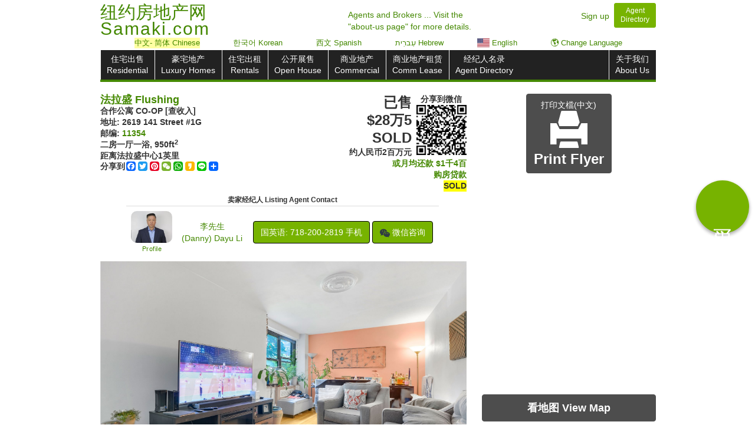

--- FILE ---
content_type: text/html; charset=UTF-8
request_url: https://www.samaki.com/prop/40999723/2619-141-street
body_size: 14404
content:
<!DOCTYPE html>
<html lang="zh-Hans">
<head> 
	
			<meta name="robots" content="noindex" />
			<meta name="robots" content="nofollow" />
			
				 
					<meta charset="utf-8" />
					<meta http-equiv="X-UA-Compatible" content="IE=edge" />	
					<meta name="viewport" content="width=device-width, initial-scale=1.0" />	
					<meta http-equiv="content-type" content="text/html; charset=UTF-8" />
					<meta name="author" content="Samaki.com" />
					<meta name="Copyright" content="Copyright (c) 2026 Samaki.com" />
					<meta name="google" content="notranslate" />
					<meta property="og:type" content="website" />
					
					<link rel="canonical" href="https://www.samaki.com/prop/40999723/2619-141-street" />
				<!--[if lt IE 9]>
					<script src="//html5shim.googlecode.com/svn/trunk/html5.js"></script>
				<![endif]-->
				  <!--[if lt IE 9]>
				  <script src="https://oss.maxcdn.com/libs/html5shiv/3.7.0/html5shiv.js"></script>
				  <script src="https://oss.maxcdn.com/libs/respond.js/1.4.2/respond.min.js"></script>
				<![endif]-->	 
				<meta property="og:image" content="https://img-cdn.samaki.com/photos/40999723_tHdgL_1.jpg" />	 
	 <base target="_parent">
	 
    <title>已售 $28万5 SOLD - 2619 141 Street #1G, 法拉盛 Flushing, NY 11354｜ SOLD｜Samaki  | 纽约房地产网 | 萨马房</title>		 
     <meta name="description" content="合作公寓 CO-OP [查收入] Property page for 2619 141 Street, 法拉盛 Flushing, NY 11354 with  SOLD. More details at Samaki.com  | 纽约房地产网 | 萨马房"/>
<meta property="og:description" content="合作公寓 CO-OP [查收入] Property page for 2619 141 Street, 法拉盛 Flushing, NY 11354 with  SOLD. More details at Samaki.com  | 纽约房地产网 | 萨马房" /> 
	<meta name="keywords" content="纽约房地产,法拉盛,法拉盛房地产,海外房价,海外房地产,海外买房移民,美国房产,美国房地产网, 美国购房,美国房价,美国房产中介,海外房产,海外房产投资,海外买房,海外购房" />
	<link href="/css/samaki_v2026.01.22.00h.59m.min.css
" rel="stylesheet" />
	
	<style>
	
	#qr-prop{
		
		float: right;
		width: 85px;
		/*margin-left: 8px;*/
		min-height: 85px;
	}
	
	.circleAroundText {
		display: inline-block;
		height: 15px;
		width: 15px;
		line-height: 15px;

		-moz-border-radius: 7.5px;
		border-radius: 7.5px;

		background-color: black;
		color: white;
		text-align: center;
		font-size: 1em;
	}
						
	.call_material_style{
		  background-color:#77b300;
		  width:90px;
		  height:90px;
		  border-radius:100%;
		  background:#77b300;
		  border:none;
		  outline:none;
		  color:#FFF;
		  font-size:30px;
		  box-shadow: 0 3px 6px rgba(0,0,0,0.16), 0 3px 6px rgba(0,0,0,0.23);
	}					
	

	#property-description{

		text-align: justify;
		/*direction: ltr;*/
		
	}
	#eng_prop_desc{

		text-align: justify;
		direction: ltr;
		
	}
	
	.profileNameBox{ width: 175px; padding: 4px; }
	.profileNameBox div{ white-space: nowrap; }
	 /* .imageProfileBox { max-width: 80px; } */
	

	
	li:empty {
		display: none;
	}	
	
	
	.agentInfoBox{
		display: flex;
		align-items: center;
		justify-content: center;
		padding: 3px;
	}
	
	.extraPropCallInfo span a.aName{
			
			max-width: 100px;
			display: inline-block;
			white-space: normal;
			vertical-align: middle;
			    margin-left: 5px;
		}
	
	td { vertical-align: middle !important; }
	
	.qr-property-box-center{
		
		 
		margin-left: 8px;
		
	}
	
@media print {
	
	#property-description{
		
		max-height:32em; /*20 lines*/
		overflow: hidden;
		text-overflow: ellipsis;
		font-size: 1em;
		line-height: 1.2;
		
		display: -webkit-box;
		
		-webkit-line-clamp: 20;
		-webkit-box-orient: vertical;
 		
	}
	
	#property-description.propDescExpand{
		/*
		max-height:36em;
		font-size: 1em;
		*/
	}
	
	#property-description.propDescVLarge{
		line-height: 1.1;
		font-size: 0.75em;
		-webkit-line-clamp: 29;
	}
	
	#property-description.propDescLarge{
		line-height: 1.1;
		font-size: 0.8em;
		-webkit-line-clamp: 29;
	}
	
	#ai_prop_desc{
		/*
		display: -webkit-box;
		
		max-height: 10.8em;
		-webkit-line-clamp: 10;
		-webkit-box-orient: vertical;
		overflow: hidden;
        margin-bottom: 1.2em;
		*/
		
	}
	
	#ai_prop_desc.propDescExpand{
		
		/*max-height: 16.8em;
		-webkit-line-clamp: 15;
		*/
	}
	
	#eng_prop_desc{
		/*
		max-height: 10.8em;
		display: -webkit-box;
		-webkit-line-clamp: 10;
		-webkit-box-orient: vertical;
		overflow: hidden;
		
		padding-top: 1.2em;
		border-top: 1px solid black;
		*/
		display: none;
	}
	
	
	
	#eng_prop_desc.propDescExpand{
		
		/*
		font-size: 1em;
		max-height: 12em;
		-webkit-line-clamp: 8;
		*/
	}
	
	#eng_prop_desc.onlyEng{
		
		font-size: 1em;
		padding-top: initial;
		border-top: 0px;
		display: block;
	}
	

    
	#property-description.mobileSize{
		
		max-height: 11.4em; /*13 lines */
		
	}
	
	.profilePropertyBox.mobileSize{
		
		width: 120px;
		
	} 	
	table.mobileSize{
		
		height: 600px;
		
	} 
	
	td {
		
		vertical-align: middle !important;
		text-align: center;
		
	}
	
	table{ margin-top: 7px; }
	
	 table{ font-size: 1.5em;} 	
		thead tr th:first-child,
		tbody tr td:first-child { min-width: 120px;	max-width: 155px; }
		
		.wordbreak{        word-break: break-word;}


	.qr-property-box-center{
		
		display: block !important;
		 
		
	}
	
	.profileNameBox, .profilePropertyBox {
		
		vertical-align: middle;
	
	}
	
	.brokerLogo {
		max-width: 35%!important;
	}	
	
	

}

							
	@media(max-width:800px){					
		.extraPropCallInfo{
			
			/*
			text-align: right;
			white-space: nowrap;
			*/
		}
		
		.extraPropCallInfo span a.aName{
			
			width: 40%;
			display: inline-block;
			white-space: normal;
			vertical-align: middle;
			text-align: center;
			
		}
		
		.extraPropCallInfo a~a.aName{
			
			width: 20%;
			
			
		}
		
		.extraPropCallInfo span a.callBuyersAgentModalButton{
			
			width: 18%;
		}
		
	}
 	
.a2a_topleft .a2a_svg {
 
    height: inherit !important;
    line-height: inherit !important;
    width: 16px !important;
	
}

.a2a_svg{
	
	margin-bottom: 2px;
	
}
	
	</style>
<style> .dirLTR{direction: ltr; }.propBoxText~h4{white-space: nowrap; overflow: hidden;} #langbar div a:hover{ background-color: #C0ED94;COLOR: blue; TEXT-DECORATION: none; font-weight: none;} .mini_property{display: flex;flex-direction: column;justify-content: center;}#langbar {/*margin-top: -16px;*/ text-align: center;padding-left: 1px;font-size: 13px;z-index: 100;position: relative;margin-bottom: 3px;white-space: nowrap;display: flex;justify-content: space-evenly;}#langbar div{display: inline-block; max-width: 24%;background: white;}.text-nowrap{white-space: nowrap;}@media(min-width: 1400px) {.container {width:85%;padding: 0}.home_carousel .item img {width: 100%; max-height: 344px;object-fit: cover;} .home_carousel{ width: 72%; }.home_form{width: 28%;}.listings, .qr-code-property-wrapper {width: 14%;}#userInfoBox,#searchRow{width: 25%;}#userInfoBox+#houseContainer,#searchRow+#houseContainer{width: 75%;}#userInfoBox+#houseContainer .listings,#searchRow+#houseContainer .listings,#userInfoBox+#houseContainer .qr-code-property-wrapper , #searchRow+#houseContainer .qr-code-property-wrapper {width: 20%;}.qrcodes{padding: 15% 15%;}.indexPropRow a:nth-child(n+14) {display: block;   }#otherPropRow a:nth-child(n+8) {display: none;}.citylinks:not(h4),.citylinks:not(.onlyMobile),.citylinks:not(.countylinks){    width: 32%;}}@media(min-width: 1600px) {#userInfoBox+#houseContainer .listings,#searchRow+#houseContainer .listings,#userInfoBox+#houseContainer .qr-code-property-wrapper , #searchRow+#houseContainer .qr-code-property-wrapper {width: 14%;}}@media (max-width: 360px){.hide-iphone-5{display: none !important;}.btn {padding: 3px;}}@media (max-width: 660px){.well{    padding: 7px;}.btn-success:hover,.btn-success:focus,.btn-success:active,.btn-success.active,.open .dropdown-toggle.btn-success {        background-color: #77b300;border-color: #77b300;outline: none;}}.circle_material{background-color:#77b300;width:90px;height:90px;border-radius:100%;background:#77b300;border:none;outline:none;color:#FFF;font-size:30px;box-shadow: 0 3px 6px rgba(0,0,0,0.16), 0 3px 6px rgba(0,0,0,0.23);}.centered-modal.in {display: flex !important;}.centered-modal .modal-dialog {margin: auto;}@media(min-width:1200px){.call_material_style{bottom: 45vh !important;}} .ko:not(.ch),.eng,.es,.hi,.he,.bn {display: none; } </style>
<style>
@media (min-width: 1400px){
	
.listings  {
    width: 24%;
	}
}


</style>


<!-- Meta Pixel Code -->
<script>
!function(f,b,e,v,n,t,s)
{if(f.fbq)return;n=f.fbq=function(){n.callMethod?
n.callMethod.apply(n,arguments):n.queue.push(arguments)};
if(!f._fbq)f._fbq=n;n.push=n;n.loaded=!0;n.version='2.0';
n.queue=[];t=b.createElement(e);t.async=!0;
t.src=v;s=b.getElementsByTagName(e)[0];
s.parentNode.insertBefore(t,s)}(window, document,'script',
'https://connect.facebook.net/en_US/fbevents.js');
fbq('init', '1269106114112183');
fbq('track', 'PageView');
</script>
<noscript><img height="1" width="1" style="display:none"
src="https://www.facebook.com/tr?id=1269106114112183&ev=PageView&noscript=1"
/></noscript>
<!-- End Meta Pixel Code -->

</head>

<body>
<!-- Google tag (gtag.js) -->
					<script async src="https://www.googletagmanager.com/gtag/js?id=G-LTTCSXDMZP"></script>
					
					
					<script>
					  window.dataLayer = window.dataLayer || [];
					  function gtag(){dataLayer.push(arguments);}
					  gtag('js', new Date());
					
					
					  gtag('config', 'G-LTTCSXDMZP', {"listBrokerCode":"CHOU01","mlsNum":"L3448616","providerListingID":"3448616","zip":"11354","state":"NY","type":1,"cityID":16,"cityName":"Flushing","propertyMlsSource":"LIBOR","paidAgentStatus":1,"classType":9,"county":"Q","reid":"40999723","restatus":9,"bid":15,"clean_uri":"\/prop\/40999723\/2619-141-street"});	</script>


    <div class="container">
	
		 <div class="row hidden-print"><!-- start header -->		<div class="col-sm-7 col-xs-7 logo nowrap">
							
								<div class="row"><div class="col-sm-9 logo-text"><h1><a href="/"><span>纽约房地产网 </span><br><span style="line-height: 35px;letter-spacing: 2px;">Samaki.com</span></a></h1></div>			</div>
							
						</div><div class="col-sm-2 hidden-xs text-left aboutUsHeader" style="white-space: nowrap; left: -15%; top: 5px; "><a href="/about/#about_us_text">Agents and Brokers ... Visit the<BR>"about-us page" for more details.</a></div>	<div class="col-sm-3 col-xs-5 customer_service pull-right text-right" >
							<a id="signup_header_id" href="/about/signup" style="margin-right: 8px;">Sign up</a><a id="directory_header_id" class="btn btn-sm btn-success" style="margin-top: -5px;    line-height: 1.3em;  " href="/directory/"><div>Agent</div><div>Directory</div></a></h4></div></div><!-- end header -->		 
		 
		 
			
		<div class="row"><!-- start nav -->
			<div class="col-sm-12">
				
				<div id="langbar" class="hidden-print" style="">
				<div class="chooseLangModalClass btn-link" style=" background: #ffff005c;">中文<span class="hidden-xs">- 简体</span> Chinese </div><div class="" style=""><a href="//ko.samaki.com/prop/40999723/2619-141-street#openLang" style="display: block;">한국어 Korean</a></div><div class=" hidden-xs " style=""><a href="//es.samaki.com/prop/40999723/2619-141-street#openLang" style="display: block;">西文 Spanish</a></div><div class=" hidden-xs " style=""><a href="//he.samaki.com/prop/40999723/2619-141-street#openLang" style="display: block;">עִברִית Hebrew</a></div><div class="" style=""><a href="//en.samaki.com/prop/40999723/2619-141-street#openLang" style="display: block;"><img style="height: 15px; vertical-align: text-bottom;" src="/img/usa_flag_50h.png" /> English</a></div><div class=" chooseLangModalClass " style=""><span class="btn-link" style="display: block;">🌎 Change Language</span></div> </div> <nav class="navbar navbar-inverse" role="navigation" ><div class="navbar-inner">
						<!-- Brand and toggle get grouped for better mobile display -->
						<div class="navbar-header" data-toggle="collapse" data-target=".navbar-ex1-collapse">
							<button type="button" class="navbar-toggle" data-toggle="collapse" data-target=".navbar-ex1-collapse">
								<span class="sr-only">Toggle navigation</span>
								<span class="icon-bar"></span>
								<span class="icon-bar"></span>
								<span class="icon-bar"></span>
							</button><a class="navbar-brand visible-xs" href="#">导航菜单 Menu</a></div>
						<!-- Collect the nav links, forms, and other content for toggling -->
						<div class="collapse navbar-ex1-collapse navbar-collapse  open">
							<ul class="nav navbar-nav center" style=""><li><a href="/search/residential/" class="">住宅出售<BR>Residential</a></li><li><a href="/search/luxury/"  >豪宅地产<BR>Luxury Homes</a></li><li><a href="/search/rentals/">住宅出租<BR>Rentals</a></li><li><a href="/search/openhouse/"  >公开展售<BR>Open House</a></li><li class="hidden-xs hidden-sm"><a href="/search/commercial/">商业地产<BR>Commercial</a></li><li class="hidden-xs hidden-sm"><a href="/search/commlease/">商业地产租赁<BR>Comm Lease</a></li><li class="hidden-xs"><a class="aboutNavBox" href="/directory/">经纪人名录<BR>Agent Directory</a></li></ul><ul class="nav navbar-nav navbar-right center"><li class="hidden-sm hidden-md hidden-lg hidden-xl"><a href="/search/commercial/">商业地产<BR>Commercial</a></li><li><a class="aboutNavBox visible-xs" href="/directory/">经纪人名录<BR>Agent Directory</a></li><li><a class="aboutNavBox" href="/about/">关于我们<BR>About Us</a></li></ul>
						</div><!-- /.navbar-collapse -->
					</div>
				</nav>
				
			</div>
			</div><!-- end nav -->
			
			
					 
<div id="topPropertyRow" class="row">
 


    <div id="secondTopPropertyRow" class="col-sm-8  col-xs-12   ">

        <div class="row">
		
            <div class="col-md-7 col-sm-6 col-xs-7">
                <div class="h3" style="line-height: 20px;"><A href="/search/residential/16/flushing">法拉盛 Flushing</a></div>
				<div class="h4">合作公寓 CO-OP [查收入]</div>
                <div class="h4">地址: &lrm;2619 141 Street #1G</div>
				<div class="h4">邮编: <A href="/search/residential/zip/11354">11354</a></div>
				<div class="h4">二房一厅一浴, <span class="  nowrap  ">950ft<sup>2</sup></span></div>
				<div class="h4">距离法拉盛中心<b>1</b>英里</div>	
			<!-- AddToAny BEGIN -->
			<div class="a2a_kit a2a_kit_size_32 a2a_default_style a2a_topleft hidden-print pull-left">
				<span class="ch" style="float: left;font-weight: bold;line-height: 16px;">分享到 </span>
				
				<a class="a2a_button_facebook"></a>
				<a class="a2a_button_twitter"></a>
				<a class="a2a_button_pinterest"></a>
				<a class="a2a_button_wechat"></a>
				<a class="a2a_button_whatsapp"></a>
				<a class="a2a_button_kakao"></a>
				<a class="a2a_button_line"></a>
				<a class="a2a_dd" href="https://www.addtoany.com/share"></a>
			</div>
			<script>
				var a2a_config = a2a_config || {};
				a2a_config.onclick = 1;
				a2a_config.num_services = 8;
			</script>
			
			<!-- AddToAny END -->
				
					
            </div>
            <div class="col-md-5 col-sm-6 col-xs-5 text-right pull-right">
                <div class="center hidden-xs pull-right qr-property-box-center" ><div class="h4" style=" ">分享到<span>微信</span></div><div id="qr-prop" ></div></div>
				<div style="white-space: nowrap" class="text-right h2" id="propPrice" data-lhid="L3448616" data-price="295000" data-type="9">已售<BR>$28万5<BR> SOLD</div>
								<div class="h4" class="text-right" id="cPrice">约人民币2百万元</div>
								
				
				<div class="hidden-print propertyPageMortgageCalculator" style=""   >
				
					<A href="#"><div class="h4">或月均还款 <span class="loanPrice" style="white-space: nowrap;">&nbsp;&nbsp;&nbsp;&nbsp;&nbsp;&nbsp;&nbsp;&nbsp;</span></div><div class="h4"> 购房贷款</div></a>
				
				</div>
	
				<div class="h4" style="display: inline-block;background-color: yellow;overflow: hidden;max-width: 120px;text-overflow: ellipsis;"> SOLD</div>
				 <div class="visible-print h4" ></div>
				<div class="visible-print h5" style="color: purple !important;">中文 - 简体 Chinese</div>				
				
            </div>


				
        </div>

		<div class="center hidden-print">

			
			<div class="h4">
							</div>
						<div id="propertyContactInfoDiv" style="display: flex; flex-direction: column; align-content: center; align-items: center;"><div class="h5"><span class="">卖家经纪人 Listing Agent Contact</span></div><div class="extraPropCallInfo listAgentBox" style="">
	<table class="table" style="margin-bottom: 5px;">
		<tbody><tr><td><a class="" href="/profile/1326/dayu-li"><img class=" " src="//img-cdn.samaki.com/people/1326_GNHOGM.JPG" style=" display: inline-block; max-width: 70px; max-height: 90px; border-radius: 10px;     margin-bottom: 3px;" alt=""/><div style="font-size: 75%;     letter-spacing: 0.5px;">Profile</div></a></td><td><a class="aName" href="/profile/1326/dayu-li">李先生<BR>(Danny)  Dayu Li </a></td><td style="" class="text-left" ><span class="text-nowrap"><span class="btn btn-success centerOfPropCall" style="border: 1px solid black; margin: 2px;"><span class="hidden-xs">国英语: &zwj;718-200-2819 手机</span><span class="visible-xs-inline-block">打电话</span></span><span class="visible-xs-inline-block btn btn-success centerOfPropText" style="border: 1px solid black; margin: 2px;   "><span class="glyphicon glyphicon-comment hide-iphone-5" aria-hidden="true"></span> 短信<span class="hidden-xs"><span class="hidden-xs">国英语: &zwj;718-200-2819 手机</span></span></span><span class="btn btn-success qrWechatBtn" style="border: 1px solid black; margin: 2px;   " onclick="" data-toggle="modal" data-target="#qrPopupModal"><img class="" style="width: 17px; display: inline-block;" src="/img/wechat_clear.png" /> 微信<span class="hidden-xs">咨询</span></span></span></td></tr></tbody>
					</table>
				</div></div>
			
			
		</div>
		<div class="row hidden-print">
		
			<div class="center-block col-xs-12 text-center visible-xs" style="">
		 
				<div style="display: flex; justify-content: space-between; align-items: center;">
		 
					<button type="button" class="btn btn-default    hidden-print propertyPageViewMapButton" style="width: 31%;" onclick=" "><div class="h4">看地图 Map</div></button>
				
						
					<button type="button" class="btn btn-default   hidden-print   mobileShareSMK" style="width: 31%;" onclick=" "><div class="h4">分享 Share</div></button>
					
					<button type="button" class="btn btn-default   hidden-print  " style="width: 31%;"  onclick="$('#printModal').modal();" ><div class="h4"><span class="glyphicon glyphicon-print" style=" "></span> PRINT</div></button>
				
				</div>
				
			</div>
			
		 
		
		
		</div>
		
        <div class="row hidden-print">
            <div class="col-sm-12">
				<div id="QR_mobile_prop_only" class="visible-xs QR_mobile_prop_only" style="
					top: 20px;
					position: absolute;
					z-index: 8;
					width: 51px;
					background: white;
					top:0;
				"></div>
                <!--<br />-->	
                <div id="showcase-loaderr">

                </div>
				
				<div style="min-height: 270px;">
				
					<div id="owl-demo" class="owl-carousel owl-theme" style="min-height: 200px;">
					   <div class="item">
							<img style="max-height:466px; width: initial; display: block; margin-left: auto; margin-right: auto;" class="lazyOwl mainImg"   data-src="//img-cdn.samaki.com/photos/40999723_tHdgL_1.jpg"  alt="#1 photo, 2619 141 Street, 法拉盛 Flushing , NY 11354" />
						</div>					 </div>
									
				</div>
            </div> <div class="col-sm-12">
            <br />	


            <div id="owl-thumbnails" style="">
				<div class="col-xs-1 visible-md visible-lg" style="padding:0;">
					<div class="showcase-thumbnail-button-backward owl-prev" style="float: left;"><span class="glyphicon glyphicon-circle-arrow-left" aria-hidden="true" style="font-size: 39px;padding-top: 18px;color: green;"> </span></div>
				</div>
				<div class="col-xs-10 visible-md visible-lg">
					<div id="owl-gallery" class="owl-carousel owl-theme">
						
												
					</div>
				</div>
				<div class="col-xs-1 visible-md visible-lg" style="padding:0;">
					<div class="showcase-thumbnail-button-forward owl-next" style="float: left;"><span class="glyphicon glyphicon-circle-arrow-right" aria-hidden="true" style="font-size: 39px;padding-top: 18px;color: green;"> </span></div>
				</div>
            </div>


 

            </div>
        </div>
    
    <div class="row">
     <div class="center-block col-sm-12 text-center hidden-xs">
	 
	 		<button type="button"   class="btn btn-default btn-block  hidden-print propertyPageViewMapButton" style=" " onclick=" "><div class="h3">看地图 View Map</div></button>
		<br/>
				
	 </div>
 
		<div class="center-block text-center ch">
			<button type="button"   class="call_material_style agent_call    hidden-print" style=" 
		
			position: fixed; 
			bottom: 10px; 
			right: 10px; 
			z-index: 99; 
			display:none;
			
			" onclick="">
				<span class="" aria-hidden="true" style="
			
				writing-mode: vertical-lr;    
				white-space: nowrap;
				font-size: 35px;
				line-height: 10px;
				
				">买房</span>
		</button></div>
		
		
				
		
        <div class="col-sm-12">
<h1 class="hidden-print" style="font-size: 0.9em;text-align: center;line-height: 1.1em;margin: 10px 0px; direction: ltr;"> 已售 $28万5 SOLD - 2619 141 Street #1G, 法拉盛 Flushing, NY 11354｜ SOLD</h1>		
            <table class="table table-hover table-bordered pull-left" ><tbody><tr class=""><td><b>房资料<BR><span class=" hidden-print ">Details</span></b></td><td>二房一厅一浴, <span class="  ">车库</span>, <span class="  ">空调</span>, <span class="  nowrap  ">950 ft<sup>2</sup> 室內尺</span>, <span class="  nowrap  ">室內88m<sup>2</sup>平方米</span></td></tr><tr class=""><td><b>建造年份<BR><span class=" hidden-print ">Construction Year</span></b></td><td>1952年</td></tr><tr class=""><td><b>管理费<BR><span class=" hidden-print ">Maintenance Fees</span></b></td><td>$9百8 ($980)</td></tr><tr class=""><td><b>燃料<BR><span class=" hidden-print ">Fuel Type</span></b></td><td><span class="chinese asian notenglish">原油</span><span class="hidden-print"> Oil</span></td></tr><tr class=""><td><b>空调 <span class=" hidden-print ">Air<BR>Conditioning</span></b></td><td><span class="chinese asian notenglish">窗式空调</span><span class="hidden-print"> Window AC</span></td></tr><tr class=""><td><b>地下室<BR><span class=" hidden-print ">Basement</span></b></td><td><span class="chinese asian notenglish">全地下室</span><span class="hidden-print"> Full basement</span></td></tr><tr class=""><td><b>车库类型<BR><span class=" hidden-print ">Garage Type</span></b></td><td><span class="chinese asian notenglish">连接</span><span class="hidden-print"> Attached</span></td></tr><tr class=""><td><b>公共汽车<BR><span class=" hidden-print ">Bus</span></b></td><td>2 分钟到 Q20A, Q20B, Q34, Q44, QM2, QM20</td></tr><tr class=""><td><b><span class=""></span></b></td><td>6 分钟到 Q16</td></tr><tr class=""><td><b><span class=""></span></b></td><td>7 分钟到 Q25, Q50</td></tr><tr class=""><td><b><span class=""></span></b></td><td>10 分钟到 Q76</td></tr><tr class=""><td><b>火车站<BR><span class=" hidden-print ">LIRR</span></b></td><td>1.1 英里到 <BR class="visible-print"/>Murray Hill <span class="nowrap">火车站</span></td></tr><tr class=""><td><b><span class=""></span></b></td><td>1.1 英里到 <BR class="visible-print"/>Flushing Main Street <span class="nowrap">火车站</span></td></tr><tr class="visible-print"><td ></td><td><img class="center-block" style="width: 100px;" src="/img/mlseho.jpg" /></td></tr></tbody></table>			
			<table id="mortgageTable" class="table table-hover table-bordered hidden-print" style="display:none;">
				<thead>
					<tr>
						<th class="center" colspan="2"><div class="h2"><span class="">购房贷款计算器</span></div>
						<button class="propertyPageMortgageCalculator   btn-link" ><h2 class="h4">Mortgage Calculator</h2><div class="h4"><span class="">月均还款</span> <span class="loanPrice" style="white-space: nowrap;"></span><span class=""> 购房贷款</span></div></button>
						</th>
					</tr>
				</thead>
				 <tbody style="display:none;">
					<tr>
						<td>房价 Home price						</td>
						<td><div class="h4" id="formPrice" data-price=""></div>
						</td>
					</tr>
					<tr>
						<td>月均还款 Loan amt (per month)						</td>
						<td><div class="h2 loanPrice"></div>
						</td>
					</tr>
					<tr>
						<td>首期付款 Down payment						</td>
						<td><select id="downPayment" class="form-control" onchange=" ">
							  <option value="3">3% Down</option>
							  <option value="5">5% Down</option>
							  <option value="10">10% Down</option>
							  <option value="20" selected>20% Down</option>
							  <option value="30">30% Down</option>
							  <option value="40">40% Down</option>
							  <option value="50">50% Down</option>
							</select><div class="dPayPrice h3"></div>
						</td>
					</tr>
					
					<tr>
						<td>贷款利率 Interest Rate						</td>
						<td><select id="formInterest" class="form-control" onchange=" ">
							  <option value="3">3% Interest</option>
							  <option value="3.5">3.5% Interest</option>
							  <option value="4" >4% Interest</option>
							  <option value="5" >5% Interest</option>
							  <option value="5.5" >5.5% Interest</option>
							  <option value="6">6% Interest</option>
							  <option value="6.5" selected>6.5% Interest</option>
							  <option value="7">7% Interest</option>
							</select>
						</td>
					</tr>
					
					<tr>
						<td>按揭年数 Length of Loan						</td>
						<td><select id="formLoanTime" class="form-control" onchange=" ">
							  <option value="10">10年 years </option>
							  <option value="15">15年 years </option>
							  <option value="30" selected>30年 years </option>
							  <option value="40">40年 years </option>
							  <option value="50">50年 years </option>
							</select>
						</td>
					</tr>
			 </tbody>
			
			</table>
			
 
			<div id="photoPrint" class="center-block  visible-print">
			</div>
                  
			<div class="dirLTR h4"><span class="ch">房屋英文概況</span> English Description</div><div id="property-description" class=" propDescExpand "><p id="eng_prop_desc"  lang="en" class="  propDescExpand  onlyEng">Spacious Bright 2 Bedroom 1 Bathroom Coop Corner Unit on 1st Floor; South-West Facing With Lots of Sunlight. Fantastic Garden View From Living Room and Bedroom. excellent  Condition, Big Living Room, Dining Area, Lots Of Closets. Maintenance Includes All Utilities. Extra Fees For Dishwasher, A/C, and Storage Unit. Laundry, Storage Room, Outdoor Playground Are Available. outdoor parking space available for $ 25 monthly fee; Close To Transportation, City-Bus, Easy Access To Highways, Walk To Shopping Center, Library, Post Office, School, Supermarket, Maintenance: $981 (Includes All Utilities) ; with star credit and tax abatement is $ 860 per month; Flip Tax: $3000 per rooms, (Seller Pays) Approximate Size: 950 Square Feet; School District: # 25 , Owner Occupied, No Subletting</p></div>						
						
						
						<div id="mobileshift" >
						</div>
						
						<div class="center">
							<a id="brokerurl"  href="/company/15/chous-realty-group-inc"><img class="brokerLogo mainBrokerLogo" alt="" style="max-width: 290px; max-height: 86px;  margin-bottom: 5px;" src="//img-cdn.samaki.com/logo/chou.png" /></a><div class="hidden-print"><a  href="/company/15/chous-realty-group-inc"><span class="ch">公司的物业</span> Office Listings</a></div>							
							<div id="namePrint" class="text-center visible-print">
							</div>
							
							<div class="text-center hidden-print ">Courtesy of <span id="brokerName">Chous Realty Group Inc</span></div>
							<p class="text-center hidden-print">公司: &zwj;718-353-8818</p>
							
							
							<img class="center-block brokerLogo hidden-print" src="/img/mlseho.jpg" />							
						</div>

						
            
			
			<div class="hidden-print ">
                <h2 class="h4">周边物业 Other properties in this area </h2>
                <div id="otherPropRow" class="row"> </div> </div>
			


        </div>
    </div>



</div>
<div id="propertyRightColumn" class=" col-sm-4 col-xs-12  hidden-print" >
    <div id="property_map"  class="center">
		<span class="btn btn-default hidden-print hidden-xs " onclick="$('#printModal').modal();"  ><span class="ch">打印文檔(中文)</span><span class="ko">인쇄</span><br/><span class="glyphicon glyphicon-print" style="font-size: 63px;"></span><div class="h2">Print Flyer</div></span><br/><br/>
         <div id="mapoverlay" class="hidden-xs propertyPageViewMapButton" style="position: relative;" ><div onclick=" " style="width: 100%;height: 100%;z-index: 100;display: block;position: absolute;"></div> <iframe class="gmapsIframe" style="height:350px; width: 100%;" src=""   data-src="https://www.google.com/maps/embed/v1/place?q=2619%20141%20Street%2CFlushing%2CNY%2C11354&zoom=15&key=AIzaSyCWLPEeaPv_rukwnGhtzKSfuoMFL-A5boI&language=zh-CN">
			  </iframe> </div>
		 
					<button type="button"   class="btn btn-default btn-block hidden-print propertyPageViewMapButton" style=" " onclick=" "><div class="h3">看地图 View Map</div></button>
			<br/>
				
		<div class="center hidden-print" >
		 <div class="h2"><span class="ch">分享</span> Share</div>
			 <div class="center" style="width:148px;"><!-- AddThis Button BEGIN -->
							 
 				<div class="a2a_kit a2a_kit_size_32 a2a_default_style">					
					<a class="a2a_button_facebook"></a>
					<a class="a2a_button_twitter"></a>
					<a class="a2a_button_pinterest"></a>
					<a class="a2a_button_wechat"></a>
					<a class="a2a_button_whatsapp"></a>
					<a class="a2a_button_kakao"></a>
					<a class="a2a_button_line"></a>
					<a class="a2a_dd" href="https://www.addtoany.com/share"></a>
				</div>
			</div>
					</div>
		
        <hr class="hidden-xs"/>

    </div>
    <div id="contact_agent" class="center hidden-print">
        <div id="contact_agent_wrapper">
          <!--<a class="btn btn-default hidden-print hidden-xs " href="javascript:beforePrint();window.print();">打印文檔(中文) Print Listing Flyer</a>-->
			<div class="h1" >已售 $28万5<BR> SOLD</div><div class="h5">合作公寓 CO-OP [查收入]</div><div class="h5"> SOLD</div><div class="h5">&lrm;2619 141 Street</div><div class="h5">Flushing, NY <A href="/search/residential/zip/11354">11354</a></div><div class="h5">二房一厅一浴, <span class="  nowrap  ">950ft<sup>2</sup></span></div>
		<hr style="margin: 4px;"/>
			 <BR><div class="h3"><span class="">卖家经纪人 </span></div> <span>Listing Agent(s):&lrm;</span><div class="totalUserBox">	<div class="agentInfoBox ddhsj " style=" ">
							
							<div class="profilePropertyBox " style=""><A class="profileLink" href="/profile/1326/dayu-li" style="display: block; margin: 0 -100%;"><img class="imageProfileBox " src="//img-cdn.samaki.com/people/1326_GNHOGM.JPG" style="    vertical-align: middle;max-width: inherit!important;     border-radius: 10px;" alt="Picture of (Danny)  Dayu Li ">
									</a>
								
								</div>
							
							<div class="profileNameBox" style=" "><div class="h1" style="line-height: 30px;">李先生</div><div class="h3">(Danny)  Dayu Li </div><div class="h5" style="/*line-height: 13px;*/ margin-top: -5px;">Lic. #&zwj;10301223674</div><div class="h5" class="dirLTR" style="line-height: 11px;"><A href="mailto:lidayu758@yahoo.com">lidayu758@yahoo.com</a> </div><div style="white-space: nowrap;">国英语: &zwj;718-200-2819 手机</div><div><A class="hidden-print profileLink" href="/profile/1326/dayu-li">看我的网站 View Profile</a></div></div></div></div><div style=" max-width: 200px; margin: 0px auto; white-space: nowrap;"><div class="h4" id="brokerPhone"> 公司: &zwj;718-353-8818 </div></div><div class="h3"><span class="ch">请说您在SAMAKI.COM看此广告</span></div><div class="h4"><span class="ch">请也给我</span> SOLD</div>
        </div>
    </div>
	
 
<!-- mortgage modal -->

<!-- Print modal #2 -->
	<!-- call agent in listing modal   -->
	


			
		
	<div id="callModal" class="modal fade bs-example-modal-sm" tabindex="-1" role="dialog" aria-labelledby="mySmallModalLabel">
	  <div class="modal-dialog modal-sm">
		<div class="modal-content">
		  <div class="modal-header">
			<button type="button" class="close" data-dismiss="modal" aria-label="Close"><span style="font-size: 30px;" aria-hidden="true">&times;</span></button>
			<div class="modal-title ch h2" id="">给经纪人打电话</div>
		  </div>
		  <div class="modal-body" style="padding: 15px; text-align: center;">
		  <div><div><div class="h3" style="text-align: center;"><span class="">卖家经纪人 </span> Listing Agent </div>
							<!--<h4 style="text-align: center;">姓名: (Danny)  Dayu Li </h4>--></div><div id="agentInfoModalBox" style="text-align: center;"></div></div><div class="h3" style="text-align: center;"> SOLD</div><div class="h5" style="border-top: 1px gray dashed;margin-top: 5px;">(Danny)  Dayu Li </div><button type="button" data-call="+1-718-200-2819" class="btn btn-success btn-lg btn-block callAgentModalButton   hidden-print" style=""><span class="glyphicon glyphicon-earphone" aria-hidden="true"> </span> 国英语: &zwj;718-200-2819 手机</button><div class="h5" style="border-top: 1px gray dashed;margin-top: 5px;">Chous Realty Group Inc</div><button type="button" data-call="+1-718-353-8818" class="btn btn-success btn-lg btn-block  callAgentModalButton  hidden-print" style=""><span class="glyphicon glyphicon-earphone" aria-hidden="true"> </span> 公司: &zwj;718-353-8818 </button>
		  </div>
		<div class="modal-footer">
			<button type="button" class="btn btn-default" data-dismiss="modal">取消 Cancel</button>
		  </div>
		</div>
	  </div>
	</div>	  
		

		
	<div id="mapModal" class="modal fade bs-example-modal-sm" tabindex="-1" role="dialog" aria-labelledby="mySmallModalLabel">
	  <div class="modal-dialog modal-lg">
		<div class="modal-content">
		  <div class="modal-header">
			<button type="button" class="close" data-dismiss="modal" aria-label="Close"><span style="font-size: 30px;" aria-hidden="true">&times;</span></button>
			<div class="modal-title h2" id=""><span class="ch">地图</span><span class="ko">지도</span> Map</div>
		  </div>
		  <div class="modal-body">
		
			 <iframe class="gmapsIframe" style="height:350px; width: 100%;" src=""   data-src="https://www.google.com/maps/embed/v1/place?q=2619%20141%20Street%2CFlushing%2CNY%2C11354&zoom=15&key=AIzaSyCWLPEeaPv_rukwnGhtzKSfuoMFL-A5boI&language=zh-CN">
			  </iframe>
			
		  </div>
		<div class="modal-footer">
			<button type="button" class="btn btn-default" data-dismiss="modal"><span class="ch">取消</span> Cancel</button>
		  </div>
		</div>
	  </div>
	</div>
</div>
</div>
		
		
		

	<div id="mortgageModal" class="modal fade bs-example-modal-md" tabindex="-1" role="dialog" aria-labelledby="mySmallModalLabel">
	  <div class="modal-dialog modal-md">
		<div class="modal-content">
		  <div class="modal-header" style="padding: 8px;">
			<button type="button" class="close" data-dismiss="modal" aria-label="Close"><span style="font-size: 30px;" aria-hidden="true">&times;</span></button>
			<div class="modal-title h2" id="">贷款预先批准信</div>
		  </div>
			<div class="modal-body" style="padding: 8px; text-align: center; ">

				
				<!--<h3>您的信用评分需要高于 640 分</h3>-->
				<!--<button type="button" onclick="" class="btn btn-success btn-lg btn-block    hidden-print call_btn " style=""><span class="glyphicon glyphicon-earphone" aria-hidden="true"> </span> 国英语: 516-881-9788 手机</button>-->
				
<!--<h1 class="noIncome">住房贷款／商业贷款</h1>-->
<div class="h1">申请贷款预批信</div>
<div style="
    margin: 9px 0px;
	display: flex;
    align-items: center;
	justify-content: center; 
">

<div class="yesIncome" style="width: 49%;" >
	<div class="h1">查收入</div>
	<div class="h3">首付：3% 起</div>
	<div class="h3"style="
		white-space: nowrap;
	">信用评分640+分</div>
	<div class="h3">查IRS报税表</div>
	<div class="h3">美国居民和绿卡</div>
	<div class="h4"></div>
	<div class="h4" style=""></div>
	<div class="h4"></div>
	<button type="button" onclick="" class="btn btn-success btn-lg   hidden-print mortgage_apply_now" style="
		width: 98%;   
		padding-left: 0px;
		padding-right: 0px;
		margin: 5px 0px;
	">申请贷款预批信<BR>Apply Now</button>

 
</div>

<div class="noIncome" style="border-left: 1px dashed black; width: 49%;">
	<div class="h1">不查收入</div>
	<div class="h3">首付：30% 起</div>
	<div class="h3">没有信用评分</div>
	<div class="h3">没有IRS报税表</div>
	<div class="h3" style="
		white-space: nowrap;
	">非居民和美国居民</div>
	<div class="h4"></div>
	<div class="h4"style="" ></div>
	<div class="h4"></div>
	
	<button type="button" onclick="" class="btn btn-success btn-lg   hidden-print mortgage_apply_now" style="
		width: 98%;   
		padding-left: 0px;
		padding-right: 0px;
		margin: 5px 0px;
	">申请贷款预批信<BR>Apply Now</button>


</div>


</div>
<!-- AGENT INFO GOES HERE -->		
		  </div>
		<div class="modal-footer">
			<button class="btn btn-success  pull-left mortgage_apply_now" type="button" onclick="
			
			

			" style="" data-dismiss=""><span class="ch">申请贷款</span> Apply</button>
			
			<button type="button" class="btn btn-default" data-dismiss="modal">取消 Cancel</button>
		  </div>
		</div>
	  </div>
	</div>
			
		
	<div id="printModal" class="modal fade bs-example-modal-sm hidden-print" tabindex="-1" role="dialog" aria-labelledby="mySmallModalLabel">
	  <div class="modal-dialog modal-sm">
		<div class="modal-content">
		  <div class="modal-header">
			<button type="button" class="close" data-dismiss="modal" aria-label="Close"><span style="font-size: 30px;" aria-hidden="true">&times;</span></button>
			<div class="modal-title  h3" id="">Print Open House Flyer?&lrm;</div>
		  </div>
		  <div class="modal-body dirLTR" style="padding: 20px 10px; text-align: center;">
		  
			<table class="table table-bordered">
				<tbody>
					<tr>
						<td>Language</td>
						<td>
							<div style="font-size: 0.8em;">52 languages</div>
							
							<select style="max-width: 100%; min-height: 50px; text-align: center;" ><option value="0" data-hash="print" data-lang="smk" data-url="sq" >Albanian</option><option value="1" data-hash="print" data-lang="smk" data-url="ar" >Arabic عربي</option><option value="2" data-hash="print" data-lang="smk" data-url="bn" >Bengali বাংলা</option><option value="3" data-hash="print" data-lang="smk" data-url="cb" >Cebuano</option><option value="smk" data-hash="print" data-lang="smk" data-url=""  selected >Chinese 中文 - 简体</option><option value="5" data-hash="print" data-lang="smk" data-url="hr" >Croatian</option><option value="6" data-hash="print" data-lang="smk" data-url="cs" >Czech</option><option value="7" data-hash="print" data-lang="smk" data-url="da" >Danish</option><option value="8" data-hash="print" data-lang="smk" data-url="nl" >Dutch</option><option value="9" data-hash="print" data-lang="smk" data-url="en" >English</option><option value="10" data-hash="print" data-lang="smk" data-url="et" >Estonian</option><option value="11" data-hash="print" data-lang="smk" data-url="ph" >Filipino (Tagalog)</option><option value="12" data-hash="print" data-lang="smk" data-url="fi" >Finnish</option><option value="13" data-hash="print" data-lang="smk" data-url="fr" >French</option><option value="14" data-hash="print" data-lang="smk" data-url="de" >German</option><option value="15" data-hash="print" data-lang="smk" data-url="el" >Greek ‖ ελληνικά</option><option value="16" data-hash="print" data-lang="smk" data-url="ht" >Haitian Creole (Kreyòl)</option><option value="17" data-hash="print" data-lang="smk" data-url="ha" >Hausa</option><option value="18" data-hash="print" data-lang="smk" data-url="he" >Hebrew עִברִית</option><option value="19" data-hash="print" data-lang="smk" data-url="hi" >Hindi हिन्दी</option><option value="20" data-hash="print" data-lang="smk" data-url="hu" >Hungarian</option><option value="21" data-hash="print" data-lang="smk" data-url="ig" >Igbo</option><option value="22" data-hash="print" data-lang="smk" data-url="id" >Indonesian</option><option value="23" data-hash="print" data-lang="smk" data-url="it" >Italian</option><option value="24" data-hash="print" data-lang="smk" data-url="ja" >Japanese 🇯🇵 日本語</option><option value="25" data-hash="print" data-lang="smk" data-url="km" >Khmer ខ្មែរ</option><option value="26" data-hash="print" data-lang="smk" data-url="ko" >Korean 한국어</option><option value="27" data-hash="print" data-lang="smk" data-url="lo" >Lao ພາສາລາວ</option><option value="28" data-hash="print" data-lang="smk" data-url="lv" >Latvian</option><option value="29" data-hash="print" data-lang="smk" data-url="lt" >Lithuanian</option><option value="30" data-hash="print" data-lang="smk" data-url="ms" >Malaysian</option><option value="31" data-hash="print" data-lang="smk" data-url="mr" >Marathi मराठी</option><option value="32" data-hash="print" data-lang="smk" data-url="no" >Norwegian</option><option value="33" data-hash="print" data-lang="smk" data-url="fa" >Persian (Farsi) فارسی</option><option value="34" data-hash="print" data-lang="smk" data-url="pl" >Polish</option><option value="35" data-hash="print" data-lang="smk" data-url="pt" >Portuguese</option><option value="36" data-hash="print" data-lang="smk" data-url="pa" >Punjabi (IN) ਪੰਜਾਬੀ</option><option value="37" data-hash="print" data-lang="smk" data-url="pk" >Punjabi (PK) پنجابی</option><option value="38" data-hash="print" data-lang="smk" data-url="ro" >Romanian</option><option value="39" data-hash="print" data-lang="smk" data-url="ru" >Russian ‖ Русский</option><option value="40" data-hash="print" data-lang="smk" data-url="sk" >Slovak</option><option value="41" data-hash="print" data-lang="smk" data-url="es" >Spanish</option><option value="42" data-hash="print" data-lang="smk" data-url="sw" >Swahili</option><option value="43" data-hash="print" data-lang="smk" data-url="sv" >Swedish</option><option value="44" data-hash="print" data-lang="smk" data-url="th" >Thai ภาษาไทย</option><option value="45" data-hash="print" data-lang="smk" data-url="tw" >Trad.  中文 - 繁體</option><option value="46" data-hash="print" data-lang="smk" data-url="tr" >Turkish ‖ Türkçe</option><option value="47" data-hash="print" data-lang="smk" data-url="uk" >Ukrainian</option><option value="48" data-hash="print" data-lang="smk" data-url="ur" >Urdu اُردُو</option><option value="49" data-hash="print" data-lang="smk" data-url="vi" >Vietnamese</option><option value="50" data-hash="print" data-lang="smk" data-url="yi" >Yiddish ייִדישע</option><option value="51" data-hash="print" data-lang="smk" data-url="yo" >Yoruba</option></select>
							
							<div>&nbsp;</div>
						</td>
					</tr>
					 
				</tbody>
			</table>
			
			  
			<div class="small"><span class="btn-link" onclick="$('#signupBuyerPRINTModal').modal()">Print Flyer as a Buyer's Agent?</span></div>
			
		  </div> 
		<div class="modal-footer">
			<button type="button" class="btn btn-lg btn-default pull-left" data-dismiss="modal">Close</button>
			<button type="button" class="hidden-xs btn btn-lg btn-success pull-right" onclick="if(printAlert()!==false){ beforePrint(); window.print();}"   ><span class="glyphicon glyphicon-print" style=""></span> PRINT</button>
			<button type="button" class="hidden-xs btn btn-lg btn-success pull-right" onclick="if(printAlert()!==false){ beforePrint(); jumpToPDF();}" style="    padding: 10px;"  ><img src="/img/64px-PDF_icon.png" style="height: 32px;" /></button>
			<button type="button" class="visible-xs btn btn-lg btn-success pull-right" onclick="if(printAlert()!==false){ beforePrint(); jumpToPDF();}"   ><img src="/img/64px-PDF_icon.png" style="height: 32px;" /> Create PDF</button>
		  </div>
		</div>
	  </div>
	</div>
		

		
	<div id="signupBuyerPRINTModal" class="modal fade bs-example-modal-sm" tabindex="-1" role="dialog" aria-labelledby="mySmallModalLabel" style="z-index:5000;">
	  <div class="modal-dialog modal-sm">
		<div class="modal-content">
		  <div class="modal-header">
			<button type="button" class="close" data-dismiss="modal" aria-label="Close"><span style="font-size: 30px;" aria-hidden="true">&times;</span></button>
			<div class="modal-title h2" id=""></div>
		  </div>
		  <div class="modal-body center dirLTR">
 
			
			<div class="h2">Buyer's Agent?</div><BR><div class="h3">You can only print <div class="nowrap" style="text-decoration: underline;">buyer's agent flyers</div> from your profile page</div><BR>
			<div class="h4">Click below to search for your name.</div>
			
			<BR><a class="btn btn-lg btn-block btn-info" href="/directory/">AGENT DIRECTORY</a>
		  </div>
		<div class="modal-footer">
			<button type="button" class="btn btn-lg btn-default pull-left" data-dismiss="modal">Cancel</button>
		  </div>
		</div>
	  </div>
	</div>
		

		
	<div id="weixinModal" class="modal fade bs-example-modal-sm" tabindex="-1" role="dialog" aria-labelledby="mySmallModalLabel" style="z-index:5000;">
	  <div class="modal-dialog modal-sm">
		<div class="modal-content">
		  <div class="modal-header">
			<button type="button" class="close" data-dismiss="modal" aria-label="Close"><span style="font-size: 30px;" aria-hidden="true">&times;</span></button>
			<div class="modal-title ch h2" id="">微信 WeChat</div>
		  </div>
		  <div class="modal-body center">
			<div class="ch h2">问好!</div>
			<div class="ch h3">微信: samakicom</div>
			
			<img class="ch" style="max-width: 75%;" src='/img/samakiqr.jpg' />
			
			<div class="h3">Email Us</div>
			<div class="h3"><A href="mailto:helpdesk@samaki.com">helpdesk@samaki.com</a></div>
		  </div>
		<div class="modal-footer">
			<button type="button" class="btn btn-default" data-dismiss="modal">取消 Cancel</button>
		  </div>
		</div>
	  </div>
	</div>
		

		
	<div id="signupModal" class="modal fade bs-example-modal-sm" tabindex="-1" role="dialog" aria-labelledby="mySmallModalLabel" style="z-index:5000;">
	  <div class="modal-dialog modal-sm">
		<div class="modal-content">
		  <div class="modal-header">
			<button type="button" class="close" data-dismiss="modal" aria-label="Close"><span style="font-size: 30px;" aria-hidden="true">&times;</span></button>
			<div class="modal-title h2" id=""></div>
		  </div>
		  <div class="modal-body center">
 
			
			<div class="h2">Listing Agent?</div><BR><div class="h2">Sign up to add your name/photo/cell to your listings and flyers.</div>
			
			<BR><div class="h3">Sign up by sending an email to:</div> <BR>
				<div class="h2"><A href="mailto:helpdesk@samaki.com">helpdesk@samaki.com</a></div> 
		  </div>
		<div class="modal-footer">
			<button type="button" class="btn btn-default" data-dismiss="modal">Cancel</button>
		  </div>
		</div>
	  </div>
	</div>
		

		
	<div id="signupPRINTModal" class="modal fade bs-example-modal-sm" tabindex="-1" role="dialog" aria-labelledby="mySmallModalLabel" style="z-index:5000;">
	  <div class="modal-dialog modal-sm">
		<div class="modal-content">
		  <div class="modal-header">
			<button type="button" class="close" data-dismiss="modal" aria-label="Close"><span style="font-size: 30px;" aria-hidden="true">&times;</span></button>
			<!--<h2 class="modal-title " id=""></h2>-->
		  </div>
		  <div class="modal-body center dirLTR">
 
			<div>
				 
				<div class="btn btn-block btn-info  " onclick="$('#signupBuyerPRINTModal').modal()" class="close" data-dismiss="modal"  >Buyer's Agent? Click here...</div>
				<hr/>
			</div>
			<div class="h2" >Listing Agent?</div><BR><div class="h3">Registration is required before you can print your flyers.</div><BR>
			<div class="h4">Click the purple button below to sign up.</div>
			
			<BR><div class="h3">Sign up by sending an email to:</div> <BR>
				<div class="h2" ><A href="mailto:helpdesk@samaki.com">helpdesk@samaki.com</a></div> 
		  </div>
		<div class="modal-footer">
			<button type="button" class="btn btn-lg btn-default pull-left" data-dismiss="modal">Cancel</button>
		  </div>
		</div>
	  </div>
	</div>
		

	<div id="chooseLangModal" class="modal fade bs-example-modal-sm centered-modal" tabindex="-1" role="dialog" aria-labelledby="mySmallModalLabel">
	  <div class="modal-dialog modal-md">
		<div class="modal-content">
		  <div class="modal-header">
			<button type="button" class="close" data-dismiss="modal" aria-label="Close"><span style="font-size: 40px;" aria-hidden="true">&times;</span></button>
			<div class="h2" class="modal-title" id="">Change Language</div>
		  </div>
		  <div class="modal-body center  " style="padding-top: 0px; /*display: flex;flex-wrap: wrap;justify-content: space-between;*/"><style> .btnlang{width: 32%; margin-bottom: 5px; } .btnlang2{width: 49%; margin-bottom: 5px; } </style><div class="h3" style="margin: 10px 0px;">Current Language</div> <a class="btn btn-success btn-block   "  style=" background: darkgreen; "   data-dismiss="modal"  > 中文 - 简体 Chinese</a><div class="h3" style="margin: 10px 0px;">Popular Languages</div> <a class="btn btn-success btnlang "  style="  padding-left: 3px; padding-right: 3px;"   data-dismiss="modal"  >Chinese 中文<span class="hidden-xs"> - 简体</span></a> <a class="btn btn-success btnlang "  style=" margin-bottom: 5px; "   href="//en.samaki.com/prop/40999723/2619-141-street"  ><img style="height: 15px; vertical-align: text-bottom;" src="/img/usa_flag_50h.png" /> English</a> <a class="btn btn-success btnlang "  style="  "   href="//he.samaki.com/prop/40999723/2619-141-street"  >Hebrew עִברִית</a> <a class="btn btn-success btnlang " style="  "   href="//hi.samaki.com/prop/40999723/2619-141-street"  >Hindi हिन्दी</a> <a class="btn btn-success btnlang "  style="  padding-left: 3px; padding-right: 3px;"  href="//ru.samaki.com/prop/40999723/2619-141-street" >Russian<span class="hidden-xs"> ‖ Русский</span></a> <a class="btn btn-success btnlang "  style="   padding-left: 3px; padding-right: 3px;"   href="//es.samaki.com/prop/40999723/2619-141-street"  >Spanish<span class="hidden-xs"> ‖ Español</span></a><div class="h3" style="margin: 10px 0px;">View all languages</div><div style="display: inline-block; text-align: center;"><div class="small">52 Languages</div><Select>
			<option>Select your language</option>
			<option value="0" data-lang="smk" data-url="sq" >Albanian</option><option value="1" data-lang="smk" data-url="ar" >Arabic عربي</option><option value="2" data-lang="smk" data-url="bn" >Bengali বাংলা</option><option value="3" data-lang="smk" data-url="cb" >Cebuano</option><option value="4" data-lang="smk" data-url="zh" >Chinese 中文 - 简体</option><option value="5" data-lang="smk" data-url="hr" >Croatian</option><option value="6" data-lang="smk" data-url="cs" >Czech</option><option value="7" data-lang="smk" data-url="da" >Danish</option><option value="8" data-lang="smk" data-url="nl" >Dutch</option><option value="9" data-lang="smk" data-url="en" >English</option><option value="10" data-lang="smk" data-url="et" >Estonian</option><option value="11" data-lang="smk" data-url="ph" >Filipino (Tagalog)</option><option value="12" data-lang="smk" data-url="fi" >Finnish</option><option value="13" data-lang="smk" data-url="fr" >French</option><option value="14" data-lang="smk" data-url="de" >German</option><option value="15" data-lang="smk" data-url="el" >Greek ‖ ελληνικά</option><option value="16" data-lang="smk" data-url="ht" >Haitian Creole (Kreyòl)</option><option value="17" data-lang="smk" data-url="ha" >Hausa</option><option value="18" data-lang="smk" data-url="he" >Hebrew עִברִית</option><option value="19" data-lang="smk" data-url="hi" >Hindi हिन्दी</option><option value="20" data-lang="smk" data-url="hu" >Hungarian</option><option value="21" data-lang="smk" data-url="ig" >Igbo</option><option value="22" data-lang="smk" data-url="id" >Indonesian</option><option value="23" data-lang="smk" data-url="it" >Italian</option><option value="24" data-lang="smk" data-url="ja" >Japanese 🇯🇵 日本語</option><option value="25" data-lang="smk" data-url="km" >Khmer ខ្មែរ</option><option value="26" data-lang="smk" data-url="ko" >Korean 한국어</option><option value="27" data-lang="smk" data-url="lo" >Lao ພາສາລາວ</option><option value="28" data-lang="smk" data-url="lv" >Latvian</option><option value="29" data-lang="smk" data-url="lt" >Lithuanian</option><option value="30" data-lang="smk" data-url="ms" >Malaysian</option><option value="31" data-lang="smk" data-url="mr" >Marathi मराठी</option><option value="32" data-lang="smk" data-url="no" >Norwegian</option><option value="33" data-lang="smk" data-url="fa" >Persian (Farsi) فارسی</option><option value="34" data-lang="smk" data-url="pl" >Polish</option><option value="35" data-lang="smk" data-url="pt" >Portuguese</option><option value="36" data-lang="smk" data-url="pa" >Punjabi (IN) ਪੰਜਾਬੀ</option><option value="37" data-lang="smk" data-url="pk" >Punjabi (PK) پنجابی</option><option value="38" data-lang="smk" data-url="ro" >Romanian</option><option value="39" data-lang="smk" data-url="ru" >Russian ‖ Русский</option><option value="40" data-lang="smk" data-url="sk" >Slovak</option><option value="41" data-lang="smk" data-url="es" >Spanish</option><option value="42" data-lang="smk" data-url="sw" >Swahili</option><option value="43" data-lang="smk" data-url="sv" >Swedish</option><option value="44" data-lang="smk" data-url="th" >Thai ภาษาไทย</option><option value="45" data-lang="smk" data-url="tw" >Trad.  中文 - 繁體</option><option value="46" data-lang="smk" data-url="tr" >Turkish ‖ Türkçe</option><option value="47" data-lang="smk" data-url="uk" >Ukrainian</option><option value="48" data-lang="smk" data-url="ur" >Urdu اُردُو</option><option value="49" data-lang="smk" data-url="vi" >Vietnamese</option><option value="50" data-lang="smk" data-url="yi" >Yiddish ייִדישע</option><option value="51" data-lang="smk" data-url="yo" >Yoruba</option>
			</select></div><style>#chooseLangModal .modal-body a.btnlang:nth-of-type(2){background: darkgreen;} </style>

		  </div>
		  <div class="modal-footer">
				 
				<button type="button" class="btn btn-default" data-dismiss="modal">Close</button>
		  </div>
		</div>
	  </div>
	</div>

		
	<div id="pleaseWait" class="modal fade bs-example-modal-sm hidden-print centered-modal"  tabindex="-1" role="dialog" aria-labelledby="mySmallModalLabel">
	  <div class="modal-dialog modal-sm">
		<div class="modal-content">
		  <div class="modal-header">
			<button type="button" class="close" data-dismiss="modal" aria-label="Close"><span style="font-size: 30px;" aria-hidden="true">&times;</span></button>
			<div class="modal-title h3" id="">请等一下 Please Wait<BR><span class="waitSeconds"></span></div>
			
			<div class="waitSecondsBar" style="
				height: 30px;
				background: gray;
				width: 0%;
			"> </div>
			
		  </div>
		</div>
	  </div>
	</div>	
		

	<div id="qrPopupModal" class="modal fade bs-example-modal-sm" tabindex="-1" role="dialog" aria-labelledby="mySmallModalLabel"  data-wxurl="aHR0cHM6Ly91LndlY2hhdC5jb20va0pBb3gxWllBZlc2VGxKTU4xRWZyWUU=" >
	  <div class="modal-dialog modal-sm">
		<div class="modal-content">
		
		  <div class="modal-header">
			<button type="button" class="close" data-dismiss="modal" aria-label="Close"><span style="font-size: 40px;" aria-hidden="true">&times;</span></button>
			</div>
		  
		  
		  <div class="modal-body" style="padding-top: 0px;">
 
 
			<div>

			  <!-- Nav tabs --><ul class="nav nav-tabs" role="tablist" style="    margin-left: 0px;"><li role="presentation" class="active"><a href="#wechatQRTab" aria-controls="profile" role="tab" data-toggle="tab" >微信</a></li><li role="presentation"><a href="#webQRTab" aria-controls="messages" role="tab" data-toggle="tab">网站</a></li></ul><div class="tab-content"><div role="tabpanel" class="tab-pane center active" id="wechatQRTab"> <div class="h3" >微信扫一扫</div><div id="" class="center agentWechatQR"></div><div class="h3" >李先生 (Danny)  Dayu Li </div></div><div role="tabpanel" class="tab-pane center" id="webQRTab"><div class="h3">扫一扫</div><div id="websiteModalQR" class="center"></div><div id="" class="center"></div></div><div role="tabpanel" class="tab-pane center" id="instaQRTab"><div class="h3">IG: 扫一扫</div><div id="" class="center instaModalQR"></div><div id="" class="center"></div></div></div></div>
 
 
 
			</div>  
		 
		 <div class="modal-footer">
				 
				<button type="button" class="btn btn-default" data-dismiss="modal">取消 Cancel</button>
				
		 </div>
		  
		</div>
	  </div>
	</div>

	
<!-- GOOGLE MAPS modal -->
 
 

<footer class="hidden-print">
					<hr />	
					<p class="pull-right"><a href="#">Back to top</a></p>
					<p>
						<a href="/">首页 Home</a> |
						<a href="/about/">About Us</a> |
						<a href="/press/">Press</a> |
						<a href="/tos/">Terms and Conditions</a><br />
						All content &copy; 2026 Samaki.com <br class="visible-xs" /> | 纽约房地产网 | 法拉盛房地产网 | 萨马房
					</p>
				</footer>

</div> <!-- /container -->
<script type="text/javascript" src="/js/samaki_v2026.01.22.00h.59m.min.js
" defer></script><script>var language_type = "chinese"</script><script>var site_type = 0</script><script>var site_lang = ""</script>

<!--<script type="text/javascript" src="//s7.addthis.com/js/300/addthis_widget.js#pubid=xa-526333927c18a2aa" defer></script>-->
<script  src="https://static.addtoany.com/menu/page.js" async></script>
</body>
</html>